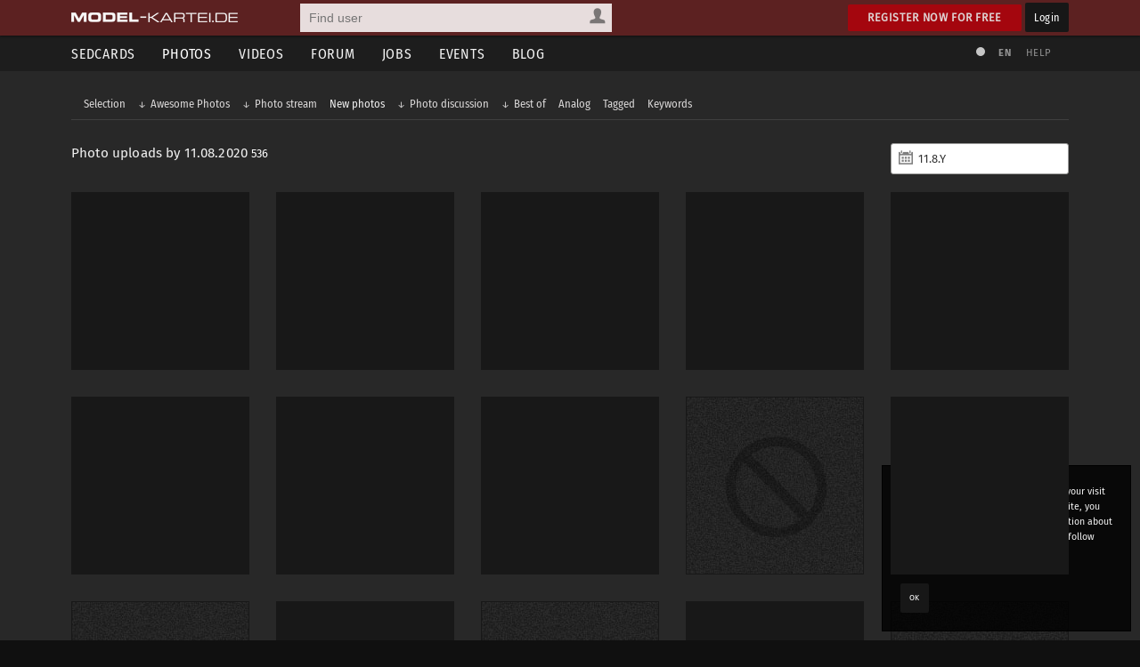

--- FILE ---
content_type: text/html; charset=utf-8
request_url: https://www.model-kartei.de/photos/stream/20200811/
body_size: 5753
content:
<!DOCTYPE html>
<html lang="en">
<head>
<meta http-equiv="Content-Type" content="text/html; charset=utf-8" />
<title>Photo uploads by 11.08.2020 · Photos · model-kartei.de</title>

<meta name="author" content="https://www.model-kartei.de/, Hendrik Siemens" />
<meta name="description" content="Hier sind alle Uploads vom 11.08.2020 aufgelistet. Es wurden 536 Fotos hochgeladen." />
<meta name="keywords" content="model,kartei,sedcard,foto,portfolio,fotograffoto,photo,bilder,datum,upload,11.08.2020" />
<meta name="revisit-after" content="1 day" />
<meta name="robots" content="index,follow" />
<meta http-equiv="expires" content="60" />
<meta name="viewport" content="width=1120" />

<!-- Fetzbuch //-->
<meta property="og:title" content="Photo uploads by 11.08.2020 · Photos · model-kartei.de" />
<meta property="og:description" content="Hier sind alle Uploads vom 11.08.2020 aufgelistet. Es wurden 536 Fotos hochgeladen." />
<meta property="og:url" content="https://www.model-kartei.de/photos/stream/20200811/" />
<meta property="og:locale" content="en_GB" />
<meta property="og:image" content="https://www.model-kartei.de/assets/icons/touch-icon-152x152.png" />
<meta property="og:site_name" content="model-kartei.de" />

<!-- Gezwitscher //-->
<meta name="twitter:card" content="summary" />
<meta name="twitter:site" content="@theModelKartei" />
<meta name="twitter:title" content="Photo uploads by 11.08.2020 · Photos · model-kartei.de" />
<meta name="twitter:description" content="Hier sind alle Uploads vom 11.08.2020 aufgelistet. Es wurden 536 Fotos hochgeladen." />
<meta name="twitter:image" content="https://www.model-kartei.de/assets/icons/touch-icon-152x152.png" />

<!-- G ohne Plus //-->
<meta name="google-site-verification" content="Dfmvs8iW56T_oKWQvI1G_1yAkDt9VwVuqGNwZNhP26g" />

<!-- noPinterest //-->
<meta name="pinterest" content="nopin" />

<!-- Apfel icon //-->
<link rel="apple-touch-icon" href="https://www.model-kartei.de/assets/icons/touch-icon.png" />
<link rel="apple-touch-icon" href="https://www.model-kartei.de/assets/icons/touch-icon-57x57.png" sizes="57x57" />
<link rel="apple-touch-icon" href="https://www.model-kartei.de/assets/icons/touch-icon-72x72.png" sizes="72x72" />
<link rel="apple-touch-icon" href="https://www.model-kartei.de/assets/icons/touch-icon-76x76.png" sizes="76x76" />
<link rel="apple-touch-icon" href="https://www.model-kartei.de/assets/icons/touch-icon-114x114.png" sizes="114x114" />
<link rel="apple-touch-icon" href="https://www.model-kartei.de/assets/icons/touch-icon-120x120.png" sizes="120x120" />
<link rel="apple-touch-icon" href="https://www.model-kartei.de/assets/icons/touch-icon-128x128.png" sizes="128x128" />
<link rel="apple-touch-icon" href="https://www.model-kartei.de/assets/icons/touch-icon-144x144.png" sizes="144x144" />
<link rel="apple-touch-icon" href="https://www.model-kartei.de/assets/icons/touch-icon-152x152.png" sizes="152x152" />

<!-- Fenster icon -->
<meta name="application-name" content="Photo uploads by 11.08.2020 · Photos · model-kartei.de" />
<meta name="msapplication-TileColor" content="#ffffff" />
<meta name="msapplication-TileImage" content="https://www.model-kartei.de/assets/icons/touch-icon-152x152.png" />
<meta name="msapplication-starturl" content="https://www.model-kartei.de/photos/stream/20200811/" />
<meta name="msapplication-square70x70logo" content="https://www.model-kartei.de/assets/icons/win8-tile-70x70.png" />
<meta name="msapplication-square144x144logo" content="https://www.model-kartei.de/assets/icons/win8-tile-144x144.png" />
<meta name="msapplication-square150x150logo" content="https://www.model-kartei.de/assets/icons/win8-tile-150x150.png" />
<meta name="msapplication-wide310x150logo" content="https://www.model-kartei.de/assets/icons/win8-tile-310x150.png" />
<meta name="msapplication-square310x310logo" content="https://www.model-kartei.de/assets/icons/win8-tile-310x310.png" />

<!-- Favicon -->
<link class="icony" rel="shortcut icon" type="image/x-icon" href="https://www.model-kartei.de/assets/icons/favicon.ico" />
<link class="icony" rel="icon" type="image/png" href="https://www.model-kartei.de/assets/icons/favicon-16x16.png" sizes="16x16" />
<link class="icony" rel="icon" type="image/png" href="https://www.model-kartei.de/assets/icons/favicon-32x32.png" sizes="32x32" />
<link class="icony" rel="icon" type="image/png" href="https://www.model-kartei.de/assets/icons/favicon-96x96.png" sizes="96x96" />
<link class="icony" rel="icon" type="image/png" href="https://www.model-kartei.de/assets/icons/favicon-160x160.png" sizes="160x160" />
<link class="icony" rel="icon" type="image/png" href="https://www.model-kartei.de/assets/icons/favicon-196x196.png" sizes="196x196" />

<!-- Prev/Next -->
<link id="pageNext" rel="next" href="https://www.model-kartei.de/photos/stream/20200811/?page=1" />

<!-- Stylesheet -->
<link href="https://www.model-kartei.de/assets/css/mkv5-5.min.css" rel="stylesheet" type="text/css" />
<link href="https://www.model-kartei.de/assets/css/mkv5-0.1-flex.css" rel="stylesheet" type="text/css" />

<!-- Scripts -->
<script src="https://www.model-kartei.de/assets/js/jmk.3.5.0.min.js"></script>
<script src="https://www.model-kartei.de/assets/js/mkv5-11.min.js"></script>
<script language="JavaScript">
$(function() {
  $('.datepicker').datepicker('option', 'buttonText', 'Choose');
  $('.datepicker').datepicker('option', 'closeText', 'Close');
  $('.datepicker').datepicker('option', 'dateFormat', 'd.m.Y');
  $('.datepicker').datepicker('option', 'dayNames', ['Sunday', 'Monday', 'Tuesday', 'Wednesday', 'Thursday', 'Friday', 'Saturday']);
  $('.datepicker').datepicker('option', 'dayNamesMin', ['Su', 'Mo', 'Tu', 'We', 'Th', 'Fr', 'Sa']);
  $('.datepicker').datepicker('option', 'dayNamesShort', ['Sun', 'Mon', 'Tue', 'Wed', 'Thu', 'Fri', 'Sat']);
  $('.datepicker').datepicker('option', 'firstDay', 0);
  $('.datepicker').datepicker('option', 'monthNames', ['January', 'February', 'March', 'April', 'May', 'June', 'July', 'August', 'September', 'October', 'November', 'December']);
  $('.datepicker').datepicker('option', 'monthNamesShort', ['Jan', 'Feb', 'Mär', 'Apr', 'Mai', 'Jun', 'Jul', 'Aug', 'Sep', 'Okt', 'Nov', 'Dez']);
  $('.datepicker').datepicker('option', 'nextText', 'Later');
  $('.datepicker').datepicker('option', 'prevText', 'Earlier');
  $('.datepicker').datepicker('option', 'weekHeader', 'Wk');
});
</script>
<!-- Krempel -->
<!--[if lt IE 9]>
  <script src="https://www.model-kartei.de/assets/js/modernizr.js"></script>
  <script src="https://www.model-kartei.de/assets/js/placeholder.js"></script>
  <link href="https://www.model-kartei.de/assets/css/mkv5-1-ie.css" rel="stylesheet" type="text/css" />
<![endif]-->

<!-- Searchform -->
<link rel="search" type="application/opensearchdescription+xml" href="https://www.model-kartei.de/assets/download/browserSearch.src" title="model-kartei.de - Find user" />
</head>
<body id="mkBody">
<header>
  <div id="meta">
    <div class="row">
      <div id="logo">
        <a class="logoLink" href="https://www.model-kartei.de/" title="model-kartei.de"><img alt="" src="https://www.model-kartei.de/assets/images/logo.png" /></a>
      </div>
      <div id="search">
        <form action="https://www.model-kartei.de/search/" autocomplete="off" id="quickSearchForm" method="get">
          <input id="searchFor" name="t" type="hidden" value="searchForUsers" />
          <input id="searchQuery" maxlength="255" name="q" placeholder="Find user" type="text" value="" />
          <div>
            <a class="searchForUsers" id="searchOptionDisplay" href="javascript:;"><span></span></a>
            <ul id="searchOptions" class="hide">
              <li class="searchForUsers"><a class="searchOptionSelector" href="javascript:;" id="searchForUsers" data-id="Find user"><span></span>People</a></li>
              <li class="searchForJobs"><a class="searchOptionSelector" href="javascript:;" id="searchForJobs" data-id="Search Jobs"><span></span>Jobs</a></li>
              <li class="searchForEvents"><a class="searchOptionSelector" href="javascript:;" id="searchForEvents" data-id="Search events"><span></span>Events</a></li>
              <li class="searchForMK"><a class="searchOptionSelector" href="javascript:;" id="searchForMK" data-id="Search model-kartei.de"><span></span>MK</a></li>
            </ul>
          </div>
        </form>
        <div id="searchResult"></div>
      </div>

      <div class="floatRight">
        <a class="btn login" href="https://www.model-kartei.de/anmelden/">Register now for free</a>
        <a class="btn black" href="https://login.model-kartei.de/">Login</a>
      </div>
    </div>
  </div>
  <div id="mainnav">
    <div class="row">
      <nav class="navigation">
        <ul>
          <li><a href="https://www.model-kartei.de/sedcards/">Sedcards</a>
            <ul>
              <li>
                <span class="titleSedcard"><a href="https://www.model-kartei.de/sedcards/model/">Female models<span>53,087</span></a></span>
                <span class="titleSedcard"><a href="https://www.model-kartei.de/sedcards/malemodel/">Male models<span>10,150</span></a></span>
                <span class="titleSedcard"><a href="https://www.model-kartei.de/sedcards/photographer/">Photographers<span>39,613</span></a></span>
                <span class="titleSedcard"><a href="https://www.model-kartei.de/sedcards/makeupartist/">Make-up artists<span>2,036</span></a></span>
                <span class="titleSedcard"><a href="https://www.model-kartei.de/sedcards/photostudio/">Photo studios<span>734</span></a></span>
                <span class="titleSedcard"><a href="https://www.model-kartei.de/sedcards/advertiser/">Advertising agencies<span>424</span></a></span>
                <span class="titleSedcard"><a href="https://www.model-kartei.de/sedcards/producer/">Producers<span>510</span></a></span>
                <span class="titleSedcard"><a href="https://www.model-kartei.de/sedcards/postproduction/">Photo editor<span>1,338</span></a></span>
                <span class="titleSedcard"><a href="https://www.model-kartei.de/sedcards/designer/">Designer<span>243</span></a></span>
                <span class="titleSedcard"><a href="https://www.model-kartei.de/sedcards/stylist/">Stylists<span>49</span></a></span>
                <span class="titleSedcard"><a href="https://www.model-kartei.de/sedcards/hairstylist/">Hair stylists<span>52</span></a></span>
                <span class="titleSedcard"><a href="https://www.model-kartei.de/sedcards/bodypainter/">Bodypainter<span>124</span></a></span>
                <span class="titleSedcard"><a href="https://www.model-kartei.de/sedcards/illustrator/">Illustrators<span>123</span></a></span>
                <span class="titleSedcard"><a href="https://www.model-kartei.de/sedcards/mediacompany/">Media companies<span>163</span></a></span>
                <span class="titleSedcard"><a href="https://www.model-kartei.de/sedcards/modelagency/">Model agencies<span>61</span></a></span>
                <span class="titleSedcard"><a href="https://www.model-kartei.de/sedcards/client/">Clients<span>20</span></a></span>
              </li>
            </ul>
          </li>
          <li><a class="active" href="https://www.model-kartei.de/fotos/">Photos</a>
            <ul class="twoCols">
              <li>
                <span class="cat">model-kartei.de</span>
                <span><a href="https://www.model-kartei.de/fotos/top/">Selection</a></span>
                <span><a href="https://www.model-kartei.de/fotos/awesome/">Awesome Photos</a></span>
                <span><a href="https://www.model-kartei.de/fotos/stream/">Photo stream</a></span>
                <span><a href="https://www.model-kartei.de/fotos/stream/all/">New photos</a></span>
                <span><a href="https://www.model-kartei.de/fotos/bestof/">Best of</a></span>
                <span class="cat">Photo uploads</span>
                <span><a href="https://www.model-kartei.de/fotos/stream/network/">Network</a></span>
                <span><a href="https://www.model-kartei.de/fotos/stream/favourites/">Favorites</a></span>
                <span><a href="https://www.model-kartei.de/fotos/tagged/">Tagged</a></span>
                <span><a href="https://www.model-kartei.de/fotos/keywords/">Keywords</a></span>
              </li>
              <li>
                <span class="cat">Discussions</span>
                <span><a href="https://www.model-kartei.de/fotos/diskussion/">Photo discussion</a></span>
                <span><a href="https://www.model-kartei.de/fotos/diskussion/network/">Network</a></span>
                <span><a href="https://www.model-kartei.de/fotos/diskussion/favourites/">Favorites</a></span>
                <span><a href="https://www.model-kartei.de/fotos/diskussion/personal/">Your discussion</a></span>
                <span class="cat">Weiteres</span>
                <span><a href="https://www.model-kartei.de/fotos/analog/">Analog</a></span>
                <span><a href="https://www.model-kartei.de/fotos/polaroids/">Polaroids</a></span>
                <span><a href="https://www.model-kartei.de/fotos/random/">Random photo</a></span>
              </li>
            </ul>
          </li>
          <li><a href="https://www.model-kartei.de/videos/">Videos</a>
          </li>
          <li><a href="https://www.model-kartei.de/forum/">Forum</a>
            <ul>
              <li>
                <a href="https://www.model-kartei.de/forum/threads/">New threads</a>
                <a href="https://www.model-kartei.de/forum/posts/">New posts</a>
                <a href="https://www.model-kartei.de/forum/foren/">Overview</a>
                
              </li>
            </ul>
          </li>
          <li><a href="https://www.model-kartei.de/jobs/">Jobs</a>
          </li>
          <li><a href="https://www.model-kartei.de/events/">Events</a>
            <ul>
              <li>
                <a href="https://www.model-kartei.de/events/meetings/">Meetings</a>
              </li>
            </ul>
          </li>
          <li><a href="https://www.model-kartei.de/blog/">Blog</a>
            <ul>
              <li><a href="https://www.model-kartei.de/tv/">model-kartei.TV</a></li>
            </ul>
          </li>
        </ul>
      </nav>
      <div id="mknav">
        <ul>
          <li><a class="switchTheme tooltip" href="https://www.model-kartei.de/l.php?c=1" title="Use light theme"><span></span></a></li>
          <li>
            <div class="filter filter1col">
              <a class="filterOption black tooltip" href="javascript:;" id="filterLang" title="Select language">EN</a>
              <ul class="filterOptionsDisplay display1col hide" id="filterLangDisplay">
                <li>
                  <a href="https://www.model-kartei.de/l.php?l=de">DE</a>
                  <a href="https://www.model-kartei.de/l.php?l=en">EN</a>
                  <a href="https://www.model-kartei.de/l.php?l=cz">CZ</a>
                  <a href="https://www.model-kartei.de/l.php?l=ru">RU (beta)</a>
                </li>
              </ul>
            </div>
          </li>
          <li><a href="https://www.model-kartei.de/helpcenter/">Help</a></li>
        </ul>	
      </div>
    </div>
  </div>
</header>

<div id="errorMessage" class="hide fixed">
  <span><span class="warn"></span></span>
  <ul id="errorMessageUl"></ul>
  <a class="closeMessage" href="javascript:;" data-id="errorMessage"></a>
</div>
<div id="infoMessage" class="hide fixed">
  <span><span class="info"></span></span>
  <ul id="infoMessageUl"></ul>
  <a class="closeMessage" href="javascript:;" data-id="infoMessage"></a>
</div>
<div id="successMessage" class="hide fixed">
  <span><span class="check"></span></span>
  <ul id="successMessageUl"></ul>
  <a class="closeMessage" href="javascript:;" data-id="successMessage"></a>
</div>
<section id="content">
  
  <div class="row">
    <div class="darkWrapper">
      <ul id="subnav" class="level">
        <li><a href="https://www.model-kartei.de/photos/selection/">Selection</a></li>
        <li>
          <a href="https://www.model-kartei.de/photos/awesome/" class="subSubArrow">Awesome Photos</a>
          <ul>
            <li><a href="https://www.model-kartei.de/photos/awesome/24h/">24 h</a></li>
            <li><a href="https://www.model-kartei.de/photos/awesome/48h/">48 h</a></li>
            <li><a href="https://www.model-kartei.de/photos/awesome/7d/">7 days</a></li>
            <li><a href="https://www.model-kartei.de/photos/awesome/30d/">30 days</a></li>
          </ul>
        </li>
        <li><a href="https://www.model-kartei.de/photos/stream/" class="subSubArrow">Photo stream</a></li>
        <li><a href="https://www.model-kartei.de/photos/stream/all/" class="active">New photos</a></li>
        <li>
          <a href="https://www.model-kartei.de/photos/diskussion/" class="subSubArrow">Photo discussion</a>
          <ul>
            <li><a href="https://www.model-kartei.de/photos/diskussion/model/">Female models</a></li>
            <li><a href="https://www.model-kartei.de/photos/diskussion/malemodel/">Male models</a></li>
            <li><a href="https://www.model-kartei.de/photos/diskussion/photographer/">Photographers</a></li>
            <li><a href="https://www.model-kartei.de/photos/diskussion/makeupartist/">Make-up artists</a></li>
            <li><a href="https://www.model-kartei.de/photos/diskussion/photostudio/">Photo studios</a></li>
          </ul>
        </li>
        <li>
          <a href="https://www.model-kartei.de/photos/bestof/" class="subSubArrow">Best of</a>
          <ul>
            <li><a href="https://www.model-kartei.de/photos/bestof/2018/">2018</a></li>
            <li><a href="https://www.model-kartei.de/photos/bestof/2017/">2017</a></li>
            <li><a href="https://www.model-kartei.de/photos/bestof/2016/">2016</a></li>
            <li><a href="https://www.model-kartei.de/photos/bestof/2015/">2015</a></li>
            <li><a href="https://www.model-kartei.de/photos/bestof/2014/">2014</a></li>
          </ul>
        </li>
        <li><a href="https://www.model-kartei.de/photos/analog/">Analog</a></li>
        <li><a href="https://www.model-kartei.de/photos/tagged/">Tagged</a></li>
        <li><a href="https://www.model-kartei.de/fotos/keywords/">Keywords</a></li>
      </ul>
    </div>
  </div>
  <hr class="blind small" />
  <div class="row">
    <div class="col c-2"><h2>Photo uploads by 11.08.2020 <span class="counter black">536</span></h2></div>
    <div class="col c-2"><div class="right"><input id="sedcardSelector" type="hidden" value="0" /><input class="medium datepicker leaveDatePicker" id="datum" maxlength="10" name="datum" type="text" value="11.08.2020" /></div></div>
  </div>
  <div class="row">
    <div class="grid">
      <figure class="photoPreview" title="Strong" id="image19470778"><a class="photoLink" href="https://www.model-kartei.de/photos/photo/19470778/"><img alt="" src="https://img1.model-kartei.de/b/c/40925/19470778_0.jpg" /><span class="photoFeedback"><span class="pLikes">21</span><span class="pComments">0</span></span><span class="description">Strong<span>Pia - WestÖsterreich</span></span></a></figure><figure class="photoPreview" title="Stay" id="image19470776"><a class="photoLink" href="https://www.model-kartei.de/photos/photo/19470776/"><img alt="" src="https://img4.model-kartei.de/b/c/40925/19470776_0.jpg" /><span class="photoFeedback"><span class="pLikes">19</span><span class="pComments">0</span></span><span class="description">Stay<span>Pia - WestÖsterreich</span></span></a></figure><figure class="photoPreview" title="Pose" id="image19470775"><a class="photoLink" href="https://www.model-kartei.de/photos/photo/19470775/"><img alt="" src="https://img4.model-kartei.de/b/c/40925/19470775_0.jpg" /><span class="photoFeedback"><span class="pLikes">34</span><span class="pComments">0</span></span><span class="description">Pose<span>Pia - WestÖsterreich</span></span></a></figure><figure class="photoPreview" title="Lederrock" id="image19470761"><a class="photoLink" href="https://www.model-kartei.de/photos/photo/19470761/"><img alt="" src="https://img3.model-kartei.de/b/g/s/567642/19470761_0.jpg" /><span class="photoFeedback"><span class="pLikes">26</span><span class="pComments">0</span></span><span class="description">Lederrock<span>SeLiinchenPraLiinchen</span></span></a></figure><figure class="photoPreview" title="Farbe" id="image19470760"><a class="photoLink" href="https://www.model-kartei.de/photos/photo/19470760/"><img alt="" src="https://img4.model-kartei.de/b/g/s/567642/19470760_0.jpg" /><span class="photoFeedback"><span class="pLikes">26</span><span class="pComments">0</span></span><span class="description">Farbe<span>SeLiinchenPraLiinchen</span></span></a></figure><figure class="photoPreview" title="Smile :)" id="image19470759"><a class="photoLink" href="https://www.model-kartei.de/photos/photo/19470759/"><img alt="" src="https://img9.model-kartei.de/b/g/s/567642/19470759_0.jpg" /><span class="photoFeedback"><span class="pLikes">14</span><span class="pComments">0</span></span><span class="description">Smile :)<span>SeLiinchenPraLiinchen</span></span></a></figure><figure class="photoPreview" title="S/W" id="image19470758"><a class="photoLink" href="https://www.model-kartei.de/photos/photo/19470758/"><img alt="" src="https://img7.model-kartei.de/b/g/s/567642/19470758.jpg" /><span class="photoFeedback"><span class="pLikes">11</span><span class="pComments">0</span></span><span class="description">S/W<span>SeLiinchenPraLiinchen</span></span></a></figure><figure class="photoPreview" title="11.08" id="image19470757"><a class="photoLink" href="https://www.model-kartei.de/photos/photo/19470757/"><img alt="" src="https://img7.model-kartei.de/b/g/s/567642/19470757_0.jpg" /><span class="photoFeedback"><span class="pLikes">31</span><span class="pComments">0</span></span><span class="description">11.08<span>SeLiinchenPraLiinchen</span></span></a></figure><figure class="forbiddenThumb photoPreview"></figure><figure class="photoPreview" title="Authentic at sunset" id="image19470750"><a class="photoLink" href="https://www.model-kartei.de/photos/photo/19470750/"><img alt="" src="https://img5.model-kartei.de/t/k/g/502169/19470750_0.jpg" /><span class="photoFeedback"><span class="pLikes">12</span><span class="pComments">0</span></span><span class="description">Authentic at sunset<span>Günter_29</span></span></a></figure><figure class="forbiddenThumb photoPreview"></figure><figure class="photoPreview" title="available light_Melissa" id="image19470748"><a class="photoLink" href="https://www.model-kartei.de/photos/photo/19470748/"><img alt="" src="https://img6.model-kartei.de/t/k/g/502169/19470748_0.jpg" /><span class="photoFeedback"><span class="pLikes">4</span><span class="pComments">0</span></span><span class="description">available light_Melissa<span>Günter_29</span></span></a></figure><figure class="forbiddenThumb photoPreview"></figure><figure class="photoPreview" title="Authentic at sunset" id="image19470746"><a class="photoLink" href="https://www.model-kartei.de/photos/photo/19470746/"><img alt="" src="https://img1.model-kartei.de/t/k/g/502169/19470746_0.jpg" /><span class="photoFeedback"><span class="pLikes">6</span><span class="pComments">0</span></span><span class="description">Authentic at sunset<span>Günter_29</span></span></a></figure><figure class="forbiddenThumb photoPreview"></figure><figure class="forbiddenThumb photoPreview"></figure><figure class="photoPreview" title="#19" id="image19470743"><a class="photoLink" href="https://www.model-kartei.de/photos/photo/19470743/"><img alt="" src="https://img4.model-kartei.de/w/f/e/593321/19470743_0.jpg" /><span class="photoFeedback"><span class="pLikes">11</span><span class="pComments">0</span></span><span class="description">#19<span>GreatNose</span></span></a></figure><figure class="photoPreview" title="Authentic" id="image19470742"><a class="photoLink" href="https://www.model-kartei.de/photos/photo/19470742/"><img alt="" src="https://img4.model-kartei.de/t/k/g/502169/19470742_0.jpg" /><span class="photoFeedback"><span class="pLikes">13</span><span class="pComments">0</span></span><span class="description">Authentic<span>Günter_29</span></span></a></figure><figure class="photoPreview" title="Porträt 1_ Melissa" id="image19470741"><a class="photoLink" href="https://www.model-kartei.de/photos/photo/19470741/"><img alt="" src="https://img4.model-kartei.de/t/k/g/502169/19470741_0.jpg" /><span class="photoFeedback"><span class="pLikes">8</span><span class="pComments">0</span></span><span class="description">Porträt 1_ Melissa<span>Günter_29</span></span></a></figure><figure class="forbiddenThumb photoPreview"></figure><figure class="photoPreview" title="Cornfield" id="image19470737"><a class="photoLink" href="https://www.model-kartei.de/photos/photo/19470737/"><img alt="" src="https://img3.model-kartei.de/v/n/t/424164/19470737_0.jpg" /><span class="photoFeedback"><span class="pLikes">7</span><span class="pComments">0</span></span><span class="description">Cornfield<span>roman_gcp</span></span></a></figure><figure class="photoPreview" title="Tattoo" id="image19470735"><a class="photoLink" href="https://www.model-kartei.de/photos/photo/19470735/"><img alt="" src="https://img9.model-kartei.de/v/n/t/424164/19470735_0.jpg" /><span class="photoFeedback"><span class="pLikes">10</span><span class="pComments">0</span></span><span class="description">Tattoo<span>roman_gcp</span></span></a></figure><figure class="photoPreview" title="The Dog" id="image19470734"><a class="photoLink" href="https://www.model-kartei.de/photos/photo/19470734/"><img alt="" src="https://img1.model-kartei.de/v/n/t/424164/19470734_0.jpg" /><span class="photoFeedback"><span class="pLikes">6</span><span class="pComments">0</span></span><span class="description">The Dog<span>roman_gcp</span></span></a></figure><figure class="photoPreview" title="Porträt 1_ Melissa" id="image19470733"><a class="photoLink" href="https://www.model-kartei.de/photos/photo/19470733/"><img alt="" src="https://img5.model-kartei.de/t/k/g/502169/19470733_0.jpg" /><span class="photoFeedback"><span class="pLikes">6</span><span class="pComments">0</span></span><span class="description">Porträt 1_ Melissa<span>Günter_29</span></span></a></figure><figure class="forbiddenThumb photoPreview"></figure><figure class="photoPreview" title="Auf dem Feld" id="image19470729"><a class="photoLink" href="https://www.model-kartei.de/photos/photo/19470729/"><img alt="" src="https://img0.model-kartei.de/c/a/w/601190/19470729_0.jpg" /><span class="photoFeedback"><span class="pLikes">106</span><span class="pComments">5</span></span><span class="description">Auf dem Feld<span>s.b.1994</span></span></a></figure><figure class="forbiddenThumb photoPreview"></figure><figure class="photoPreview" title="Einfach Lena :-)" id="image19470723"><a class="photoLink" href="https://www.model-kartei.de/photos/photo/19470723/"><img alt="" src="https://img7.model-kartei.de/b/k/n/262251/19470723.jpg" /><span class="photoFeedback"><span class="pLikes">37</span><span class="pComments">1</span></span><span class="description">Einfach Lena :-)<span>MarVelAC</span></span></a></figure><figure class="forbiddenThumb photoPreview"></figure><figure class="photoPreview" title="817020" id="image19470719"><a class="photoLink" href="https://www.model-kartei.de/photos/photo/19470719/"><img alt="" src="https://img9.model-kartei.de/f/m/166624/19470719.jpg" /><span class="photoFeedback"><span class="pLikes">29</span><span class="pComments">2</span></span><span class="description">817020<span>schwartz</span></span></a></figure><figure class="photoPreview" title="" id="image19470715"><a class="photoLink" href="https://www.model-kartei.de/photos/photo/19470715/"><img alt="" src="https://img0.model-kartei.de/c/a/w/601190/19470715_0.jpg" /><span class="photoFeedback"><span class="pLikes">125</span><span class="pComments">8</span></span><span class="description"><span>s.b.1994</span></span></a></figure><figure class="photoPreview" title="cover me" id="image19470713"><a class="photoLink" href="https://www.model-kartei.de/photos/photo/19470713/"><img alt="" src="https://img7.model-kartei.de/a/o/u/422514/19470713.jpg" /><span class="photoFeedback"><span class="pLikes">49</span><span class="pComments">2</span></span><span class="description">cover me<span>La Vio</span></span></a></figure><figure class="photoPreview" title="" id="image19470710"><a class="photoLink" href="https://www.model-kartei.de/photos/photo/19470710/"><img alt="" class="w" src="https://img4.model-kartei.de/h/k/18768/19470710.jpg" /><span class="photoFeedback"><span class="pLikes">23</span><span class="pComments">5</span></span><span class="description"><span>Klein Fidibus</span></span></a></figure><figure class="forbiddenThumb photoPreview"></figure><figure class="forbiddenThumb photoPreview"></figure><figure class="photoPreview" title="" id="image19470705"><a class="photoLink" href="https://www.model-kartei.de/photos/photo/19470705/"><img alt="" src="https://img8.model-kartei.de/c/e/d/580294/19470705_0.jpg" /><span class="photoFeedback"><span class="pLikes">23</span><span class="pComments">1</span></span><span class="description"><span>model_lia</span></span></a></figure><figure class="forbiddenThumb photoPreview"></figure><figure class="forbiddenThumb photoPreview"></figure><figure class="photoPreview" title="Studio Shooting mit Klaus Klaustor" id="image19470701"><a class="photoLink" href="https://www.model-kartei.de/photos/photo/19470701/"><img alt="" src="https://img2.model-kartei.de/a/r/k/439721/19470701_0.jpg" /><span class="photoFeedback"><span class="pLikes">26</span><span class="pComments">0</span></span><span class="description">Studio Shooting mit Klaus Klaustor<span>Kuzja</span></span></a></figure>
    </div>
      <hr class="blind small" />
      <div class="pagination">
        <ul>
          <li><a class="active" href="https://www.model-kartei.de/photos/stream/20200811/?page=0">1</a></li><li><a href="https://www.model-kartei.de/photos/stream/20200811/?page=1">2</a></li><li><a href="https://www.model-kartei.de/photos/stream/20200811/?page=2">3</a></li><li><a href="https://www.model-kartei.de/photos/stream/20200811/?page=3">4</a></li><li><a href="https://www.model-kartei.de/photos/stream/20200811/?page=4">5</a></li><li><a href="https://www.model-kartei.de/photos/stream/20200811/?page=13">14</a></li><li><a href="https://www.model-kartei.de/photos/stream/20200811/?page=1">►</a></li>
        </ul>
      </div>
  </div><div class="hide"><input id="photoShowType" type="hidden" value="0" /></div>
</section>
<div class="cookie">
  <p>model-kartei.de uses cookies to make your visit as pleasant as possible. By using this site, you agree with their use. For more information about cookies and their configuration please follow this link:<br /><a href="https://www.model-kartei.de/datenschutz/">model-kartei.de/datenschutz/</a></p>
  <a class="btn black" href="https://www.model-kartei.de/l.php?keks=1">OK</a>
</div>
<footer>
  <div class="row">
    <ul>
      <li>model-kartei.de</li>
      <li><a href="https://www.model-kartei.de/" title="model-kartei.de">Main Page</a></li>
      <li><a href="https://www.model-kartei.de/helpcenter/">Support & help</a></li>
      <li><a href="https://www.model-kartei.de/agb/">Terms and conditions</a></li>
      <li><a href="https://www.model-kartei.de/regeln/">Rules</a></li>
      <li><a href="https://www.model-kartei.de/online/">User online: <span class="counter black">1,816</span></a></li>
      <li><a href="https://www.model-kartei.de/sitemap/">Sitemap</a></li>
      <li><a href="https://www.model-kartei.de/datenschutz/">Data protection</a></li>
      <li><a href="https://www.model-kartei.de/impressum/">Site notice</a></li>
    </ul>
    <ul>
      <li>Intern</li>
      <li><a href="https://www.model-kartei.de/sedcards/">Sedcards</a></li>
      <li><a href="https://www.model-kartei.de/fotos/">Photos</a></li>
      <li><a href="https://www.model-kartei.de/videos/">Videos</a></li>
      <li><a href="https://www.model-kartei.de/jobs/">Jobs</a></li>
      <li><a href="https://www.model-kartei.de/events/">Events</a></li>
      <li><a href="https://www.model-kartei.de/radar/">Radar</a></li>
    </ul>
    <ul>
      <li>Extern</li>
      <li><a href="https://maps.model-kartei.de/" target="_blank" rel="noopener noreferrer" title="Maps">model-kartei.de MAPS</a></li>
      <li><a href="https://messenger.model-kartei.de/" target="_blank" rel="noopener noreferrer" title="Messenger">model-kartei.de Messenger</a></li>
      <li><a href="https://m.model-kartei.de/">model-kartei.de MOBILE</a></li>
      <li><a href="https://gomk.de/" target="_blank" rel="noopener noreferrer" title="URL shortening for model-kartei.de">goMK.de</a></li>
    </ul>
    <ul>
      <li>Account</li>
      <li><a href="https://www.model-kartei.de/anmelden/">Register now for free</a></li>
      <li><a href="https://login.model-kartei.de/">Login</a></li>
    </ul>
    <ul>
      <li>Language</li>
      <li><a href="https://www.model-kartei.de/l.php?l=de">deutsch</a></li>
      <li><a href="https://www.model-kartei.de/l.php?l=en">english</a></li>
      <li><a href="https://www.model-kartei.de/l.php?l=cz">český</a></li>
      <li><a href="https://www.model-kartei.de/l.php?l=ru">русский (beta)</a></li>
    </ul>
  </div>
  <hr class="blind small">
  <div class="row">
    <ul class="social">
      <li><a class="fb" href="https://www.facebook.com/pages/model-karteide/63623535735" target="_blank" rel="noopener noreferrer"></a></li>
      <li><a class="youtube" href="https://www.youtube.com/user/modelkarteiTV" target="_blank" rel="noopener noreferrer"></a></li>
      <li><a class="insta" href="https://www.instagram.com/model_kartei/" target="_blank" rel="noopener noreferrer"></a></li>
    </ul>
  </div>
  <div class="row">
    <div id="copyright">
      © 2000 - 2022 <a href="https://www.model-kartei.de/">model-kartei.de</a> | Server: 80.86.187.28
    </div>
  </div>
</footer>
<div id="popupSearch" style="display:none;"><input id="searchRefine" maxlength="64" placeholder="User suchen" type="text" /><div id="mentionSearchResult"></div></div>
<div id="keepAliveDiv"></div>
<div id="autocompleteDiv" class="hide"></div>
<div id="loadingScreen"></div>
<div id="modalWrapper" class="hide"><div id="modal"><div class="close"><a class="closeModal" href="javascript:;"></a></div><div id="modalContent"></div></div></div>
<a id="scrollUp" href="javascript:;"><span></span></a>
<div class="hide"><div id="mkRam"></div><input id="ds9x" type="hidden" value="" /><input id="ds9y" type="hidden" value="" /><input id="language" type="hidden" value="2" /><input id="dateFormat" type="hidden" value="d.m.Y" /><input id="lChanger" type="hidden" value="" /></div>
</body>
</html>